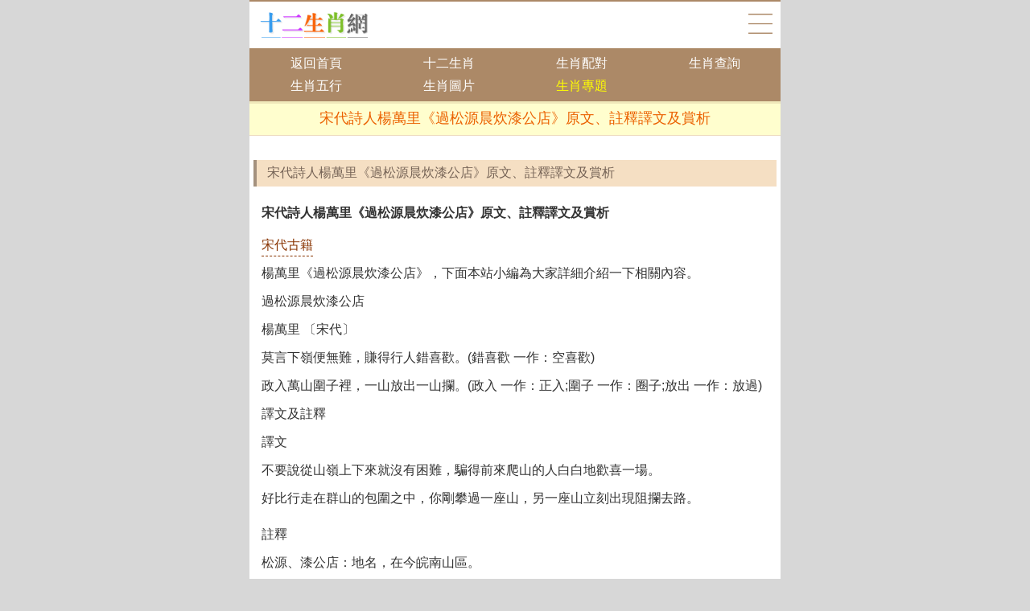

--- FILE ---
content_type: text/html
request_url: https://x.8s8s.com/shengxiao/74/30659.html
body_size: 6640
content:
<!DOCTYPE html>
<html>
<head>
<meta charset="utf-8">
<meta name="viewport" content="initial-scale=1.0, user-scalable=0, minimum-scale=1.0, maximum-scale=1.0">
<meta name="applicable-device" content="pc,mobile">
<meta http-equiv="Cache-Control" content="no-transform">
<meta http-equiv="Cache-Control" content="no-siteapp">
<meta name="keywords" content="宋代詩人楊萬里《過松源晨炊漆公店》原文、註釋譯文及賞析，宋代古籍">
<meta name="description" content=" 楊萬里《過松源晨炊漆公店》，下面本站小編為大家詳細介紹一下相關內容。 過松源晨炊漆公店 楊萬里 〔宋代〕 莫言下嶺便無難，賺得行人錯喜歡。(錯喜歡 一作：空喜歡) 政入萬山,宋代詩人楊萬里《過松源晨炊漆公店》原文、註釋譯文及賞析,宋代古籍，宋代詩人楊萬里《過松源晨炊漆公店》原文、註釋譯文及賞析，宋代古籍">
<title>宋代詩人楊萬里《過松源晨炊漆公店》原文、註釋譯文及賞析 - 宋代古籍 - 十二生肖網</title>
<link href="/resources/mobile/css/m2global.css" rel="stylesheet" type="text/css">
<link href="/resources/mobile/css/m2np.css" rel="stylesheet" type="text/css">
<script src="/resources/mobile/js/m2global.js" type="text/javascript"></script>
</head>
<body>
<div class="sxs">
	<div class="sx_t">
		<div class="t1">
			<div class="t1l"><a href="/">12生肖網</a></div>
			<div class="t1r"><a href="/map.php">導航</a></div>
		</div>
		<div class="t2">
			<ul>
<li><a href="/">返回首頁</a></li>
<li><a href="/animal/list_13_1.htm">十二生肖</a></li>
<li><a href="/peidui_shengxiao_1.php">生肖配對</a></li>
<script type="text/javascript">module_link_1();</script>

<li><a href="/shengxiaochaxun.php">生肖查詢</a></li>
<li><a href="/shengxiao_wuxing.php">生肖五行</a></li>
<li><a href="/shengxiao_tupian.php">生肖圖片</a></li>
<li class="hot"><a href="/animal/list_27_1.htm">生肖專題</a></li>
			</ul>
		</div>
		<div class="t3">
            <h1>宋代詩人楊萬里《過松源晨炊漆公店》原文、註釋譯文及賞析</h1>
		</div>
	</div>
	<div class="clear"></div>
	<div class="sx_7">
		<script type="text/javascript">boutique();</script>
	</div>
	
	
		<div class="sx_2">
		<div class="sx2_title">
			<strong>宋代詩人楊萬里《過松源晨炊漆公店》原文、註釋譯文及賞析</strong>
		</div>
		<div class="sx2_text">
			<p><h3>宋代詩人楊萬里《過松源晨炊漆公店》原文、註釋譯文及賞析</h3></p>
			<p><a href="/animal/list_74_1.htm">宋代古籍</a></p>
			
<p>楊萬里《過松源晨炊漆公店》，下面本站小編為大家詳細介紹一下相關內容。</p><p>過松源晨炊漆公店</p><p>楊萬里 〔宋代〕</p><p>莫言下嶺便無難，賺得行人錯喜歡。(錯喜歡 一作：空喜歡)</p><p>政入萬山圍子裡，一山放出一山攔。(政入 一作：正入;圍子 一作：圈子;放出 一作：放過)</p><p>譯文及註釋</p><p>譯文</p><p>不要說從山嶺上下來就沒有困難，騙得前來爬山的人白白地歡喜一場。</p><p>好比行走在群山的包圍之中，你剛攀過一座山，另一座山立刻出現阻攔去路。</p><p></p><p>註釋</p><p>松源、漆公店：地名，在今皖南山區。</p><p>莫言：不要說。</p><p>賺得：騙得。</p><p>空喜歡：白白的喜歡。</p><p>攔：阻攔，阻擋。</p><p>鑒賞</p><p>詩的內容很平常，讀來卻有一種新鮮感。它的佳處，就在於作者善於從日常生活裡人們習見的現象中，敏感地發現和領悟某種新鮮的經驗，並用通俗生動而又富於理趣的語言表現出來，能給人以某種聯想與啟示。</p><p>第一句當頭喝起。「莫言下嶺便無難」，這是一個富於包孕的詩句。它包含了下嶺前艱難攀登的整個上山過程，以及對所歷艱難的種種感受。正因為上山艱難，人們便往往把下嶺看得容易和輕鬆。開頭一句，正像是針對這種普遍心理所發的棒喝。「莫言」二字，像是自誡，又像是提醒別人，耐人尋味。</p><p></p><p>第二句申說、補足首句。「賺得行人錯喜歡。」「賺」字富於幽默的風趣。行人心自中下嶺的坦易，與它實際上的艱難正成鮮明對比，因此說「賺」——行人是被自己對下嶺的主觀想像騙了。詩人在這裡只點出而不說破，給讀者留下懸念，使下兩句的出現更引人注目。</p><p>三四兩句承接「空喜歡」，對第二句留下的懸念進行解釋。本來，上山過程中要攀登多少道山嶺，下山過程中也會相應遇到多少道山嶺。山本無知，「一山放過一山攔」的形容卻把山變成了有生命有靈性的東西。它彷彿給行人佈置了一個迷魂陣，設置了層層疊疊的圈套。而行人的種種心情——意外、驚詫、厭煩，直至恍然大悟，也都在這一「攔」一「放」的重複中體現出來了。</p><p>詩人借助景物描寫和生動形象的比喻，通過寫山區行路的感受，說明一個具有普遍意義的深刻道理：人們無論做什麼事，都要對前進道路上的困難作好充分的估計，不要被一時的成功所陶醉。</p><p>創作背景</p><p>本篇收在《江東集》，原為六首，這是第五首，是紹熙三年(1192)詩人在建康江東轉運副使任上外出紀行之作。松源、漆公店，當在今皖南山區。</p>

                    
			<p>相關內容： <a href="/animal/12shengxiao/fb9cfab652d4f6e807706ddfc98c7e8b.php">楊萬里</a> 、 </p>
		</div>
	</div>
	
				<div class="sx_sense">
					<span class="n">共2頁</span>
					<a href="/shengxiao/74/30658.html">上一頁</a>
					<span>1</span>
					<a href="/shengxiao/74/30660.html">2</a>
					<a href="/shengxiao/74/30660.html">下一頁</a>
				</div>
		<div class="sx_1">
		<div class="sx1_title">
			<strong><a href="/animal/list_74_1.htm">宋代古籍</a></strong>
		</div>
		<div class="sx1_list">
			<ul>
				<li><a href="/shengxiao/51/41649.html" target="_blank">翁卷《山雨》：這首詩在趣味上頗類似楊萬里的絕句</a></li>
<li><a href="/shengxiao/56/35887.html" target="_blank">楊萬里有多喜歡荷花？他創作了哪些關於荷花的詩作？</a></li>
<li><a href="/shengxiao/52/39037.html" target="_blank">楊萬里所作的《宿新市徐公店其一》，精心刻畫兒童追逐蝴蝶的情景</a></li>
<li><a href="/shengxiao/41/34295.html" target="_blank">楊萬里懷念陸游，寫下一首千古佳作</a></li>
<li><a href="/shengxiao/56/32321.html" target="_blank">楊萬里對文學史有什麼貢獻？他的詩歌有什麼特點？</a></li>
<li><a href="/shengxiao/56/49851.html" target="_blank">楊萬里號什麼？他的詩有什麼特點？</a></li>
<li><a href="/shengxiao/56/36002.html" target="_blank">楊萬里創作了哪些以小兒為題材的詩作？他描繪了哪些場景？</a></li>
<li><a href="/shengxiao/56/51435.html" target="_blank">楊萬里寫了兩萬多首詩歌卻只流傳下兩千多首</a></li>
<li><a href="/shengxiao/49/30670.html" target="_blank">楊萬里《雪後晚晴四山皆青惟東山全白賦最愛東山晴後雪二絕句》原文、註釋譯文及賞析</a></li>
<li><a href="/shengxiao/51/49858.html" target="_blank">楊萬里《閒居初夏午睡起》詩作賞析</a></li>
<li><a href="/shengxiao/52/36554.html" target="_blank">楊萬里《閒居初夏午睡起&middot;其一》：童心復萌，不期然地沉浸其中</a></li>
<li><a href="/shengxiao/51/35991.html" target="_blank">楊萬里《野菊》：在大量的詠菊詩中頗有獨創性</a></li>
<li><a href="/shengxiao/51/39535.html" target="_blank">楊萬里《過松源晨炊漆公店》：詩很平常，卻有一種新鮮感</a></li>
<li><a href="/shengxiao/51/39576.html" target="_blank">楊萬里《過楊村》：作者有意打破律詩格式的框架窠臼</a></li>
<li><a href="/shengxiao/51/49854.html" target="_blank">楊萬里《過楊村》七言律詩 賞析</a></li>
<li><a href="/shengxiao/52/38305.html" target="_blank">楊萬里《舟過安仁》：表達了作者對天真、可愛的孩子的喜愛之情</a></li>
<li><a href="/shengxiao/51/39567.html" target="_blank">楊萬里《臘前月季》：詩人懷著深深的敬意，平平寫來</a></li>
<li><a href="/shengxiao/51/36796.html" target="_blank">楊萬里《稚子弄冰》：詩人發自內心地尊重兒童的天真</a></li>
<li><a href="/shengxiao/51/39574.html" target="_blank">楊萬里《泊平江百花洲》：此詩平平敘事，頗有民歌風味</a></li>
<li><a href="/shengxiao/51/36516.html" target="_blank">楊萬里《桑茶坑道中》：詩中浸潤著古典的靜穆與純淨</a></li>
<li><a href="/shengxiao/51/39569.html" target="_blank">楊萬里《曉行望雲山》：此詩展現的是詩人的心靈世界</a></li>
<li><a href="/shengxiao/51/36548.html" target="_blank">楊萬里《曉出淨慈寺送林子方》：詩中有畫，畫中有詩的作品</a></li>
<li><a href="/shengxiao/51/49857.html" target="_blank">楊萬里《曉出淨慈寺送林子方》詩作賞析</a></li>
<li><a href="/shengxiao/79/39575.html" target="_blank">楊萬里《昭君怨&middot;賦松上鷗》：作者在詞中把沙鷗視為&ldquo;知己&rdquo;</a></li>
<li><a href="/shengxiao/52/37134.html" target="_blank">楊萬里《昭君怨&middot;詠荷上雨》：作者將夢境與現實對照寫來</a></li>
<li><a href="/shengxiao/51/39566.html" target="_blank">楊萬里《新柳》：這首詩頗能代表作者&ldquo;誠齋體&rdquo;的詩風</a></li>
<li><a href="/shengxiao/51/49856.html" target="_blank">楊萬里《新柳》詩作賞析</a></li>
<li><a href="/shengxiao/51/39571.html" target="_blank">楊萬里《插秧歌》：這首詩著力寫雨中搶插稻秧的景象</a></li>
<li><a href="/shengxiao/52/37129.html" target="_blank">楊萬里《小雨》：作者偏要賦予雨與人相同的感情</a></li>
<li><a href="/shengxiao/51/36547.html" target="_blank">楊萬里《小池》：這首詩全篇都在&ldquo;小&rdquo;字上做文章</a></li>
<li><a href="/shengxiao/51/49855.html" target="_blank">楊萬里《小池》詩作賞析</a></li>
<li><a href="/shengxiao/51/39570.html" target="_blank">楊萬里《宿靈鷲禪寺》：此詩在藝術上也很有特色</a></li>
<li><a href="/shengxiao/51/36972.html" target="_blank">楊萬里《宿新市徐公店》：一首描寫暮春農村景色的詩歌</a></li>
<li><a href="/shengxiao/79/39573.html" target="_blank">楊萬里《好事近&middot;七月十三日夜登萬花川谷望月作》：本詞語言較為平易自然</a></li>
<li><a href="/shengxiao/52/36582.html" target="_blank">楊萬里《夏夜追涼》：表現了作者對大自然的無比熱愛</a></li>
<li><a href="/shengxiao/51/39577.html" target="_blank">楊萬里《南溪早春》：這首詩的好處在於無頹唐之態</a></li>
<li><a href="/shengxiao/51/39572.html" target="_blank">楊萬里《八月十二日夜誠齋望月》：此詩的語言使讀者感到新鮮活潑</a></li>
<li><a href="/shengxiao/51/39568.html" target="_blank">楊萬里《傷春》：讀罷此詩，是詩人愁病交加的面容</a></li>
<li><a href="/shengxiao/51/49852.html" target="_blank">楊萬里《傷春》詩作賞析</a></li>
<li><a href="/shengxiao/52/36331.html" target="_blank">楊萬里《三江小渡》：官場失意、親人離去的愁苦心情</a></li>
<li><a href="/shengxiao/50/41626.html" target="_blank">宋詞代表人物生平簡介：楊萬里，一生作詩兩萬多首</a></li>
<li><a href="/shengxiao/56/51391.html" target="_blank">宋朝詩人范成大與楊萬里范仲淹陸游的比較</a></li>
<li><a href="/shengxiao/50/30224.html" target="_blank">宋朝詩人楊萬里簡介：楊萬里有哪些少數傳下來的詩歌？</a></li>
<li><a href="/shengxiao/74/30669.html" target="_blank">宋朝詩人楊萬里《閒居初夏午睡起&middot;其二》原文、註釋譯文及賞析</a></li>
<li><a href="/shengxiao/74/30668.html" target="_blank">宋朝詩人楊萬里《憫農》原文、註釋譯文及賞析</a></li>
<li><a href="/shengxiao/74/30666.html" target="_blank">宋朝詩人楊萬里《小雨》原文、註釋譯文及賞析</a></li>
<li><a href="/shengxiao/74/30667.html" target="_blank">宋朝詩人楊萬里《初秋行圃》原文、註釋譯文及賞析</a></li>
<li><a href="/shengxiao/56/27726.html" target="_blank">宋代詩詞賞析之曉出淨慈寺送林子方，楊萬里在詩中用了什麼藝術手法？</a></li>
<li><a href="/shengxiao/56/27725.html" target="_blank">宋代詩詞賞析之小池，楊萬里在詩中用了什麼藝術手法？</a></li>
<li><a href="/shengxiao/56/27727.html" target="_blank">宋代詩詞賞析之宿新市徐公店，楊萬里在詩中用了什麼藝術手法？</a></li>
<li><a href="/shengxiao/56/27724.html" target="_blank">宋代詩詞之舟過安仁鑒賞，楊萬里在詩中描繪了什麼景象？</a></li>
<li><a href="/shengxiao/56/27723.html" target="_blank">宋代詩詞之三江小渡鑒賞，楊萬里在詩中描繪了什麼景象？</a></li>
<li><a href="/shengxiao/74/30662.html" target="_blank">宋代詩人楊萬里《閒居初夏午睡起&middot;其一》原文、註釋譯文及賞析</a></li>
<li><a href="/shengxiao/74/30659.html" target="_blank">宋代詩人楊萬里《過松源晨炊漆公店》原文、註釋譯文及賞析</a></li>
<li><a href="/shengxiao/74/30660.html" target="_blank">宋代詩人楊萬里《舟過安仁》原文、註釋譯文及賞析</a></li>
<li><a href="/shengxiao/74/30661.html" target="_blank">宋代詩人楊萬里《稚子弄冰》原文、註釋譯文及賞析</a></li>
<li><a href="/shengxiao/74/30665.html" target="_blank">宋代詩人楊萬里《桑茶坑道中》原文、註釋譯文及賞析</a></li>
<li><a href="/shengxiao/74/30657.html" target="_blank">宋代詩人楊萬里《曉出淨慈寺送林子方》原文、註釋譯文及賞析</a></li>
<li><a href="/shengxiao/74/30664.html" target="_blank">宋代詩人楊萬里《新柳》原文、註釋譯文及賞析</a></li>
<li><a href="/shengxiao/74/30656.html" target="_blank">宋代詩人楊萬里《小池》原文、註釋譯文及賞析</a></li>
<li><a href="/shengxiao/74/30658.html" target="_blank">宋代詩人楊萬里《宿新市徐公店》原文、註釋譯文及賞析</a></li>
<li><a href="/shengxiao/74/30663.html" target="_blank">宋代詩人楊萬里《夏夜追涼》原文、註釋譯文及賞析</a></li>
<li><a href="/shengxiao/79/35905.html" target="_blank">古詩詞鑒賞之：楊萬里的《曉出淨慈寺送林子方》</a></li>
<li><a href="/shengxiao/56/28253.html" target="_blank">寫出&ldquo;小荷才露尖尖角&rdquo;的大詩人楊萬里到底是個怎樣的人？</a></li>
<li><a href="/shengxiao/56/35901.html" target="_blank">從詩作中探尋楊萬里的童心，他眼中的世界是怎樣的？</a></li>
<li><a href="/shengxiao/51/35142.html" target="_blank">《閒居初夏午睡起&middot;其一》楊萬里所作，抒寫了詩人賦閒在家的閒愁</a></li>
<li><a href="/shengxiao/78/26297.html" target="_blank">《楊萬里》的作者是誰？這首詩詞的原意是什麼？</a></li>
<li><a href="/shengxiao/52/35053.html" target="_blank">《夏夜追涼》南宋楊萬里所作，他是如何避暑納涼的？</a></li>
<li><a href="/shengxiao/52/35882.html" target="_blank">《十一月十九日折梅》南宋楊萬里所作，抒發內心的飽滿愛戀</a></li>
<li><a href="/shengxiao/51/36299.html" target="_blank">《初夏即事十二解》南宋楊萬里所作，是一首立夏詠石榴詩</a></li>

			</ul>
		</div>
	</div>
	<div class="sx_6">
		<script type="text/javascript">module_show_2();</script>
	</div>
	<div class="sx_4">
		<div class="sx4_title">
			<strong>十二生肖</strong>
		</div>
		<div class="sx4_maps">
			<ul class="u4l">
<li><a href="/animal/list_1_1.htm">屬鼠的人</a></li>
<li><a href="/animal/list_2_1.htm">屬牛的人</a></li>
<li><a href="/animal/list_3_1.htm">屬虎的人</a></li>
<li><a href="/animal/list_4_1.htm">屬兔的人</a></li>
<li><a href="/animal/list_5_1.htm">屬龍的人</a></li>
<li><a href="/animal/list_6_1.htm">屬蛇的人</a></li>
<li><a href="/animal/list_7_1.htm">屬馬的人</a></li>
<li><a href="/animal/list_8_1.htm">屬羊的人</a></li>
<li><a href="/animal/list_9_1.htm">屬猴的人</a></li>
<li><a href="/animal/list_10_1.htm">屬雞的人</a></li>
<li><a href="/animal/list_11_1.htm">屬狗的人</a></li>
<li><a href="/animal/list_12_1.htm">屬豬的人</a></li>
			</ul>
		</div>
	</div>
	<div class="sx_4">
		<div class="sx4_title">
			<strong>起名大全</strong>
		</div>
		<div class="sx4_maps">
			<ul class="u4l">
<li><a href="/animal/list_24_1.htm">生肖起名</a></li>
<li><a href="/animal/list_25_1.htm">男孩取名</a></li>
<li><a href="/animal/list_26_1.htm">女孩起名</a></li>
			</ul>
		</div>
	</div>
	<div class="sx_4">
		<div class="sx4_title">
			<strong>猜你喜歡</strong>
		</div>
		<div class="sx4_maps">
			<ul class="u4l">
<li><a href="/animal/list_13_1.htm">十二生肖</a></li>
<li><a href="/animal/list_14_1.htm">生肖運程</a></li>
<li><a href="/animal/list_15_1.htm">生肖趣談</a></li>
<li><a href="/animal/list_35_1.htm">本命佛</a></li>
<li><a href="/animal/list_17_1.htm">生肖配對</a></li>
<li><a href="/animal/list_18_1.htm">生肖故事</a></li>
<li><a href="/animal/list_19_1.htm">生肖文化</a></li>
<li><a href="/animal/list_36_1.htm">24節氣</a></li>
<li><a href="/animal/list_23_1.htm">生肖算命</a></li>
<li><a href="/animal/list_27_1.htm">熱點專題</a></li>
<li><a href="/animal/list_28_1.htm">生肖命理</a></li>
<li><a href="/animal/list_29_1.htm">吉祥物</a></li>
<li><a href="/animal/list_31_1.htm">生日命運</a></li>
<li><a href="/animal/list_32_1.htm">看相算命</a></li>
<li><a href="/animal/list_33_1.htm">民間傳說</a></li>
<li><a href="/animal/list_34_1.htm">本命年</a></li>
<li><a href="/animal/list_16_1.htm">生肖愛情</a></li>
<li><a href="/animal/list_37_1.htm">華夏諸神</a></li>
<li><a href="/animal/list_39_1.htm">六十甲子</a></li>
<li><a href="/animal/list_38_1.htm">玉匣記</a></li>
<li><a href="/animal/list_21_1.htm">生肖民俗</a></li>
<li><a href="/shengxiao_tupian.php">生肖圖片</a></li>
			</ul>
		</div>
	</div>
	<div class="sx_4">
		<div class="sx4_title">
			<strong>生日測試</strong>
		</div>
		<div class="sx4_maps">
			<ul class="u3l">
<li><a href="/birthday_3.php">365生日書</a></li>
<li><a href="/birthday_1.php">生日性格命運</a></li>
<li><a href="/birthday_2.php">生辰花生日花</a></li>
<li><a href="/birthday_4.php">生日巧克力</a></li>
			</ul>
		</div>
	</div>
	<div class="sx_4">
		<div class="sx4_title">
			<strong>性格命運</strong>
		</div>
		<div class="sx4_maps">
			<ul class="u3l">
<li><a href="/shengxiao_xuexing_1.php">生肖血型配對</a></li>
<li><a href="/shengxiao_xingzuo_1.php">生肖星座配對</a></li>
<li><a href="/shengxiao_xingzuo_xuexing.php">生肖星座血型</a></li>
<li><a href="/xingzuo_xuexing_1.php">星座血型配對</a></li>
<li><a href="/xingzuo_xuexing_2.php">血型星座配對</a></li>
			</ul>
		</div>
	</div>
	<div class="sx_4">
		<div class="sx4_title">
			<strong>愛情配對</strong>
		</div>
		<div class="sx4_maps">
			<ul class="u3l">
<li><a href="/peidui_shengxiao_1.php">十二生肖配對</a></li>
<li><a href="/peidui_shengxiao_2.php">十二屬相配對</a></li>
<li><a href="/peidui_xuexing_1.php">血型性格配對</a></li>
<li><a href="/peidui_xingzuo_1.php">星座配對指數</a></li>
<li><a href="/peidui_xingzuo_2.php">星座配對免費</a></li>
<li><a href="/peidui_xingzuo_3.php">星座查詢配對</a></li>
<li><a href="/peidui_xingzuo_4.php">星座緣分配對</a></li>
<li><a href="/peidui_xingzuo_5.php">情侶星座配對</a></li>
			</ul>
		</div>
	</div>
	<div class="sx_4">
		<div class="sx4_title">
			<strong>大家都在看</strong>
		</div>
		<div class="sx4_maps">
			<ul class="u3l">
<li><a href="/yinli_yangli.php">陽曆陰曆換算</a></li>
<li><a href="/animal/list_30_1.htm">生肖星座血型</a></li>
<li><a href="/shengxiao/17/xingzuoshuxiang_1035.html">星座屬相分析</a></li>
<li><a href="/shengxiao/17/shengxiaopeidui_1034.html">屬相配對測試</a></li>
<li><a href="/shengxiao_wuxing.php">生肖五行查詢</a></li>
<li><a href="/shengxiao/23/3290.html">生肖性格特點</a></li>
<li><a href="/shengxiao/18/3291.html">十二生肖故事</a></li>
<li><a href="/shengxiao/23/3295.html">生肖星座性格</a></li>
<li><a href="/shengxiao/15/3301.html">生肖開運指南</a></li>
<li><a href="/shengxiao/15/3302.html">生肖性格命運</a></li>
<li><a href="/shengxiao/17/6006.html">生肖幸福配偶</a></li>
<li><a href="/shengxiao/17/13425.html"><font color="green">生肖最佳配對</font></a></li>
<li><a href="/shengxiao/19/6008.html">生肖歷史名人</a></li>
<li><a href="/shengxiao/19/14671.html"><font color="blue">精準生肖年表</font></a></li>
<li><a href="/shengxiao/19/6041.html">生肖歇後語</a></li>
<li><a href="/shengxiao/27/12426.html">屬相血型性格</a></li>
<li><a href="/shengxiao/27/12428.html">生肖本命佛</a></li>
<li><a href="/shengxiao/27/13839.html">生肖血型分析</a></li>
<li><a href="/shengxiao/14/3293.html">屬相逐年運程</a></li>
<li><a href="/shengxiao/23/6004.html">生肖出生年運</a></li>
<li><a href="/shengxiao/28/13358.html">生肖出生月份</a></li>
<li><a href="/shengxiao/23/6010.html">出生日期算命</a></li>
<li><a href="/shengxiao/27/13873.html">生肖出生時辰</a></li>
<li><a href="/shengxiao/15/13426.html">生肖優點缺點</a></li>
<li><a href="/shengxiao/14/13454.html">生肖流年運勢</a></li>
<li><a href="/shengxiao/14/3289.html">幾月份出生好</a></li>
<li><a href="/shengxiao/28/13729.html">最佳出生時辰</a></li>
<li><a href="/shengxiao/27/14743.html">屬相四季算命</a></li>
<li><a href="/shengxiao/27/14974.html">六十甲子論命</a></li>
			</ul>
		</div>
	</div>
	<div class="sx_6">
		<script type="text/javascript">module_show_3();</script>
	</div>
	<div class="sx_f">
		<p><a href="/animal/list_74_1.htm">宋代古籍</a> &copy; 2010-2024 <a href="/">十二生肖網</a></p>
	</div>
</div>
<div class="clear"></div>
<span class="hidden">
<script type="text/javascript">module_footer();</script>
</span>
<script defer src="https://static.cloudflareinsights.com/beacon.min.js/vcd15cbe7772f49c399c6a5babf22c1241717689176015" integrity="sha512-ZpsOmlRQV6y907TI0dKBHq9Md29nnaEIPlkf84rnaERnq6zvWvPUqr2ft8M1aS28oN72PdrCzSjY4U6VaAw1EQ==" data-cf-beacon='{"version":"2024.11.0","token":"dcecf02ac394414d8976c0402fbe1b0b","r":1,"server_timing":{"name":{"cfCacheStatus":true,"cfEdge":true,"cfExtPri":true,"cfL4":true,"cfOrigin":true,"cfSpeedBrain":true},"location_startswith":null}}' crossorigin="anonymous"></script>
</body>
</html>

--- FILE ---
content_type: text/css
request_url: https://x.8s8s.com/resources/mobile/css/m2global.css
body_size: 1354
content:
*{ margin:0;padding:0;}
*html body{ overflow:visible;}
*html iframe, *html frame{ overflow:auto;}
*html frameset{ overflow:hidden;}

body{
	font-size:100%;
	font-family:Arial,Calibri,Helvetica,sans-serif;
	background:#D7D7D7;
}
body,ul,ol,li,p,h1,h2,h3,h4,h5,h6,form,fieldset,table,td,img,div,tr{
	font-weight:normal;
	font-size:100%;
	margin:0;
	padding:0;
}
input,select,button{
	font-size:100%;
	vertical-align:middle;
}
textarea,input{
	word-wrap:break-word;
	word-break:break-all;
	padding:0px;
}
li{
	list-style-type:none;
}
img{
	border:0 none;
}
a:visited {text-decoration:none;color:#000000;}
a:active {text-decoration:none;color:#000000;}
a:hover  {text-decoration:none;color:#2B73DF;} 
a:link {text-decoration:none;color:#000000;}

.clear{ clear:both; height:0px; width:100%; font-size:1px; line-height:0px; visibility:hidden; overflow:hidden;}
.hidden{ display:none;}
.block{ display:block;}

.set_input{
	font-size:110%;
	padding:4px 5px;
}
.set_submit{
	padding:5px 15px;
	font-size:110%;
	color:#990000;
	border:1px solid #999999;
	background:#FFFFCC;
}
.set_select{
	font-size:120%;
}

.sxs{
	margin:0 auto;
	max-width: 660px;
	background:#FFFFFF;
	overflow:hidden;
}
.sxs .sx_t{
	float:left;
	width:100%;
	margin-bottom:5px;
	background:#FFFECE;
}
.sxs .sx_t .t1{
	float:left;
	width:100%;
	padding:8px 0;
	border-top:2px solid #AC8967;
	background:#FFFFFF;
	overflow:hidden;
}
.sxs .sx_t .t1 .t1l{
	float:left;
	width:60%;
	padding:2px 0 0 10px;
	overflow:hidden;
}
.sxs .sx_t .t1 .t1l a{
	width:145px;
	height:40px;
	background:url("/resources/mobile/images/sx_logo.png") no-repeat left top;
	background-size:auto 40px;
	text-indent:-9999em;
	display:block;
}
.sxs .sx_t .t1 .t1r{
	float:right;
	width:40px;
	overflow:hidden;
}
.sxs .sx_t .t1 .t1r a{
	width:30px;
	height:38px;
	background:url("/resources/mobile/images/sx_map.png") no-repeat center center;
	text-indent:-9999em;
	background-size: auto 25px;
	display:block;
}
.sxs .sx_t .t2{
	float:left;
	width:100%;
	color:#FFFFCC;
	border-bottom:3px solid #F0E9BB;
	background:#AC8967;
}
.sxs .sx_t .t2 ul{
	float:left;
	width:100%;
	padding:5px 0;
	line-height:180%;
}
.sxs .sx_t .t2 ul li{
	float:left;
	width:25%;
	text-align:center;
}
.sxs .sx_t .t2 a:link,.sxs .sx_t .t2 a:hover,.sxs .sx_t .t2 a:active,.sxs .sx_t .t2 a:visited{
	color:#FFFFFF;
}
.sxs .sx_t .t2 ul li.hot a:link,.sxs .sx_t .t2 ul li.hot a:hover,.sxs .sx_t .t2 ul li.hot a:active,.sxs .sx_t .t2 ul li.hot a:visited{
	color:#FFFF00;
}
.sxs .sx_t .t3{
	float:left;
	width:100%;
	padding:7px 0 10px 0;
	line-height:140%;
	color:#EB6100;
	font-weight:bold;
	text-align:center;
	border-bottom:1px solid #EEDDC3;
}
.sxs .sx_t .t3 h1{
	margin:0 10px;
	font-size:110%;
	display:block;
}

.sxs .sx_1{
	margin:5px;
	overflow:hidden;
}
.sxs .sx_1 .sx1_title{
	font-size:100%;
	color:#766457;
	background:#F5DFC3;
	overflow:hidden;
}
.sxs .sx_1 .sx1_title strong{
	font-size:100%;
	font-weight:normal;
	padding:6px 13px;
	color:#766457;
	display:inline-table;
	border-left:4px solid #A4917E;
}
.sxs .sx_1 .sx1_title a,.sxs .sx_1 .sx1_title a:link,.sxs .sx_1 .sx1_title a:hover,.sxs .sx_1 .sx1_title a:active,.sxs .sx_1 .sx1_title a:visited{
	font-size:100%;
	padding:3px 10px;
	color:#766457;
}
.sxs .sx_1 .sx1_list{
	background:#FFF5E8;
	overflow:hidden;
}
.sxs .sx_1 .sx1_list ul{

}
.sxs .sx_1 .sx1_list ul li{
	padding:0 8px;
	border-bottom:1px solid #F7EBDC;
	overflow:hidden;
}
.sxs .sx_1 .sx1_list ul li a{
	display:block;
	padding:10px 5px 10px 5px;
	color:#4D4D4D;
}
.sxs .sx_2{
	margin:5px;
	background:#FFFFFF;
	overflow:hidden;
}
.sxs .sx_2 .sx2_title{
	font-size:100%;
	color:#766457;
	background:#F5DFC3;
	overflow:hidden;
}
.sxs .sx_2 .sx2_title strong,.sxs .sx_2 .sx2_title a{
	font-size:100%;
	font-weight:normal;
	padding:6px 13px;
	color:#766457;
	display:inline-table;
	border-left:4px solid #A4917E;
}
.sxs .sx_2 .sx2_text{
	font-size:100%;
	line-height:160%;
	padding:10px;
	color:#333333;
	overflow:hidden;
}
.sxs .sx_2 .sx2_text h3{
	font-weight:bold;
}
.sxs .sx_2 .sx2_text p{
	padding:5px 0;
}
.sxs .sx_2 .sx2_text li{
	padding:5px 0;
}
.sxs .sx_2 .sx2_text a,.sxs .sx_2 .sx2_text a:link,.sxs .sx_2 .sx2_text a:hover,.sxs .sx_2 .sx2_text a:active,.sxs .sx_2 .sx2_text a:visited{
	color:#883300;
	padding-bottom:5px;
	border-bottom:1px dashed #883300;
}
.sxs .sx_2 .sx2_text img{
	width:auto;
	height:auto;
	max-width:100%;
	max-height:100%;
}

.sxs .sx_2 .sx2_text .qiming_list{
	overflow:hidden;
}
.sxs .sx_2 .sx2_text .qiming_list ul{
	float:left;
	width:100%;
	overflow:hidden;
}
.sxs .sx_2 .sx2_text .qiming_list ul li{
	float:left;
	width:33%;
	text-align:center;
	overflow:hidden;
}

.sxs .sx_3{
	margin:5px;
	border-bottom:1px solid #F7EBDC;
	background:#FFF5E8;
	overflow:hidden;
}
.sxs .sx_3 .sx3_title{
	font-size:100%;
	color:#333333;
	background:#F5DFC3;
	overflow:hidden;
}
.sxs .sx_3 .sx3_title strong{
	font-size:100%;
	font-weight:normal;
	padding:6px 13px;
	color:#766457;
	display:inline-table;
	border-left:4px solid #A4917E;
}
.sxs .sx_3 .sx3_form{
	padding:10px;
	font-size:100%;
	line-height:150%;
	text-align:center;
	color:#333333;
	background:#FFF5E8;
	overflow:hidden;
}
.sxs .sx_3 .sx3_form p{
	padding:5px 0;
}

.sxs .sx_4{
	margin:5px;
	border-bottom:1px solid #F7EBDC;
	background:#FFF5E8;
	overflow:hidden;
}
.sxs .sx_4 .sx4_title{
	float:left;
	width:100%;
	font-size:100%;
	line-height:25px;
	padding:6px 0;
	text-indent:25px;
	color:#AC8967;
	background:#F5DFC3 url("/resources/mobile/images/t2t_icon.png") no-repeat 10px center;
}
.sxs .sx_4 .sx4_title strong{
	font-weight:normal;
}
.sxs .sx_4 .sx4_maps{
	float:left;
	width:100%;
}
.sxs .sx_4 .sx4_maps ul{
	float:left;
	width:100%;
	padding:10px 0;
}
.sxs .sx_4 .sx4_maps ul li{
	line-height:180%;
	text-align:center;
	color:#333333;
	font-size:100%;
}
.sxs .sx_4 .sx4_maps ul.u3l li{
	float:left;
	width:33%;
}
.sxs .sx_4 .sx4_maps ul.u4l li{
	float:left;
	width:25%;
}
.sxs .sx_4 .sx4_maps ul li a,.sxs .sx_4 .sx4_maps ul li a:link,.sxs .sx_4 .sx4_maps ul li a:hover,.sxs .sx_4 .sx4_maps ul li a:active,.sxs .sx_4 .sx4_maps ul li a:visited{
	color:#333333;
}

.sxs .sx_5{
	padding:5px 0;
	overflow:hidden;
}
.sxs .sx_6{
	padding:10px 0;
	text-align:center;
	overflow:hidden;
}
.sxs .sx_6 img{
	width:auto;
	height:auto;
	max-width:100%;
	max-height:100%;
}
.sxs .sx_7{
	padding:10px 0;
	overflow:hidden;
}
.sxs .sx_7 li{
	float:left;
	width:50%;
	line-height:160%;
	font-size:100%;
	overflow:hidden;
}
.sxs .sx_f{
	line-height:160%;
	padding:20px 0 60px 0;
	text-align:center;
	color:#666666;
	background:#FFFFFF;
	overflow:hidden;
}
.sxs .sx_f p{
	padding:5px 0;
}
.sxs .sx_f a{
	color:#666666;
}

--- FILE ---
content_type: text/css
request_url: https://x.8s8s.com/resources/mobile/css/m2np.css
body_size: -204
content:
.sx_sense{
	padding:0px 0 20px 0;
	text-align:center;
	font-size:100%;
	line-height:180%;
	overflow:hidden;
}
.sx_sense span{
	color:#EB6100; 
	border-bottom:2px solid #EB6100; 
	padding:5px;
	margin:0 5px;
}
.sx_sense span.n{
	color:#666; 
	border:none;
}
.sx_sense a{
	border-bottom:2px solid #DFDFDF;
	padding:5px;
	margin:0 5px;
}

--- FILE ---
content_type: application/javascript
request_url: https://x.8s8s.com/resources/mobile/js/m2global.js
body_size: 2
content:
function module_link_1() {


}
function  module_show_1() {


}

function  module_show_2() {
	document.writeln("<a href=\'/peidui_xingzuo_1.php\'><img src=\'/resources/mobile/banner/600x177_2.jpg\'></a>");
}

function  module_show_3() {
	document.writeln("<a href=\'/peidui_xingzuo_2.php\'><img src=\'/resources/mobile/banner/600x177_1.jpg\'></a>");
}

function  module_gg_1() {

}

function  module_rand_1() {


}

function boutique(){

}


function  module_footer() {

var _hmt = _hmt || [];
(function() {
  var hm = document.createElement("script");
  hm.src = "https://hm.baidu.com/hm.js?d23e2b5469313534bd10411f8919a471";
  var s = document.getElementsByTagName("script")[0]; 
  s.parentNode.insertBefore(hm, s);
})();

}